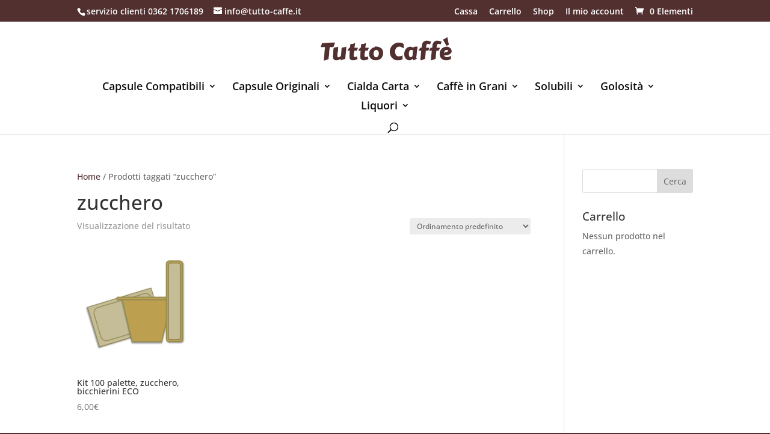

--- FILE ---
content_type: text/css
request_url: https://tutto-caffe.net/wp-content/et-cache/global/et-divi-customizer-global.min.css?ver=1735856295
body_size: -10
content:
.single-product div.product span.onsale{right:55px!important;left:auto!important}.woocommerce-page ul.products li.product span.onsale{right:0px!important;left:auto!important}